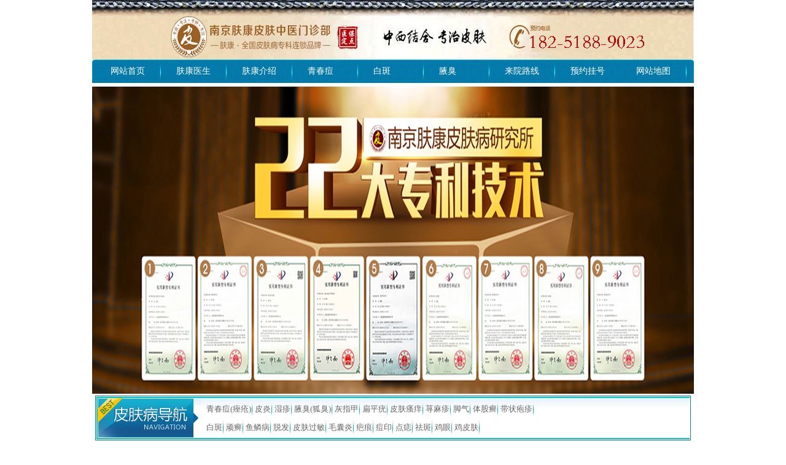

--- FILE ---
content_type: text/html; charset=gbk
request_url: http://www.025pfw.com/dy/84.html
body_size: 4216
content:
<!DOCTYPE html PUBLIC "-//W3C//DTD XHTML 1.0 Transitional//EN" "http://www.w3.org/TR/xhtml1/DTD/xhtml1-transitional.dtd">
<html xmlns="http://www.w3.org/1999/xhtml">
<head>
<meta http-equiv="Cache-Control" content="no-transform" />
<meta http-equiv="Cache-Control" content="no-siteapp" />
<meta http-equiv="Content-Type" content="text/html; charset=gb2312">
<meta property="og:image" content="http://www.025pfw.com/logo.png" alt="logo" />
<title>祛除痘印有什么好方法_南京皮肤病研究所在哪个位置</title>
<meta name="keywords" content="祛除痘印有什么好方法,南京肤康皮肤病研究所" />
<meta name="description" content="祛除痘印有什么好方法？痘痘是比较普遍的皮肤疾病，现在治疗痘痘的方法比较多，如果大家治疗的方法不当的话，很容易留下一些痘印，很多患者对此都比较苦恼。为了解除患者的这些困扰，大家需要找到一些治疗痘印的好方法。那么祛除痘印有什么好方法呢？下面请西" />
<link rel="stylesheet" type="text/css" href="/themes/zzr/css/header.css">
<link rel="stylesheet" type="text/css" href="/themes/zzr/css/footer.css">
<link rel="stylesheet" type="text/css" href="/themes/zzr/css/new_style.css">
<script type="text/javascript" src="/wap.js"></script>
<base target="_blank">
</head>
<body>
<div class="header">

  <div class="header980">

    <ul>

      <li>

        <h1><a href="/" title="南京皮肤病医院"><img src="/themes/zzr/images/top.jpg" alt="南京肤康皮肤病研究所"  /></a></h1>

      </li>

      <li></li>

    </ul>

  </div>

</div>

<div class="nav"><img src="/themes/zzr/images/menu-l.jpg">

  <ul>

    <li><a href="/">网站首页</a></li>

    <li><a href="/fkys/">肤康医生</a></li>

    <li><a href="/fkjs/">肤康介绍</a></li>

    <li><a href="/qcd/">青春痘</a></li>

    <li><a href="/bdf/">白斑</a></li>

    <li><a href="/yc/">腋臭</a></li>

    <li><a href="/lylx/">来院路线</a></li>

    <li style="BACKGROUND: none transparent scroll repeat 0% 0%"><a href="/swt/">预约挂号</a></li>
    
    <li><a href="/sitemap.xml">网站地图</a></li>

  </ul>

  <img src="/themes/zzr/images/menu-r.jpg"> </div>

<div class="banner"> <img src="/themes/zzr/images/banner51.jpg" height="500px;" width="980px;"/> </div>

<div class="sub_nav">

  <div class="nav_c">

    <div class="con">

      <div class="s_nav_tit"><img src="/themes/zzr/images/nav_c_tit.gif" alt="皮肤病导航" height="65" width="169"></div>

      <div class="s_nav_list">

        <ul>

          <li><a href="/qcd/" >青春痘(痤疮)</a></li>

          <li><a href="/py/" >皮炎</a></li>

          <li><a href="/sz/" >湿疹</a></li>

          <li><a href="/yc/" >腋臭(狐臭)</a></li>

          <li><a href="/hzj/" >灰指甲</a></li>

          <li><a href="/bpy/" >扁平疣</a></li>

          <li><a href="/pfsy/" >皮肤瘙痒</a></li>

<!--          <li><a href="/qita/shenjingxingpiyan/" >神经性皮炎</a></li>

          <li><a href="/qita/heizhi/" >黑痣</a></li>-->

          <li><a href="/xmz/" >荨麻疹</a></li>

<!--          <li><a href="/zhenjunxing/" >真菌性皮肤病</a></li>-->

          <li><a href="/jq/" >脚气</a></li>

          <li><a href="/tgx/" >体股癣</a></li>

<!--          <li><a href="/toux/" >头癣</a></li>-->

          <li><a href="/dzpz/" >带状疱疹</a></li>

        </ul>

        <ul>

          <li><a href="/bdf/" >白斑</a></li>

          <li><a href="/npx/" >顽癣</a></li>

          <li><a href="/ylb/" >鱼鳞病</a></li>

          <li><a href="/tf/" >脱发</a></li>

          <li><a href="/pfgm/" >皮肤过敏</a></li>

          <li><a href="/mny/" >毛囊炎</a></li>

          <li><a href="/bh/" >疤痕</a> </li>

          <li><a href="/dy/" >痘印</a></li>

          <li><a href="/dz/" >点痣</a></li>

          <li><a href="/qb/" >祛斑</a></li>

<!--          <li><a href="/huangheban/" >黄褐斑</a></li>

          <li><a href="/maonangyan/" >毛囊炎</a></li>

          <li><a href="/queban/" >雀斑</a></li>-->

          <li><a href="/jy/" >鸡眼</a></li>

          <li><a href="/jpf/" >鸡皮肤</a></li>

<!--          <li><a href="/qita/dongchuang/" >冻疮</a></li>-->

        </ul>

      </div>

      <div class="s_nav_img"><img src="/themes/zzr/images/s_nav_img.gif" width="76"></div>

    </div>

  </div>

</div>

<script>show("hd01",980);</script>
<div class="list_search1">
  <div class="list_path"><span>当前位置：<a href='http://www.025pfw.com/'>南京皮肤病研究所专家号</a> > <a href='/dy/'>痘印</a> > </div>
</div>
<div class="list_top_zixun">
  <ul>
    <li><a href="/swt/" target="_self" rel="nofollow"><img src="/themes/zzr/images/zixun_08.jpg" height="60" width="189"></a></li>
    <li><a href="/swt/" target="_self" rel="nofollow"><img src="/themes/zzr/images/zixun_09.jpg" height="60" width="190"></a></li>
    <li><a href="/swt/" target="_self" rel="nofollow"><img src="/themes/zzr/images/zixun_10.jpg" height="60" width="189"></a></li>
    <li style="background:none;"><a href="/swt/" target="_self" rel="nofollow"><img src="/themes/zzr/images/zixun_11.jpg" height="60" width="190"></a></li>
  </ul>
</div>
<div class="clear"></div>
<div class="content">
  <div class="page_left">
    <div class="page_con_title">祛除痘印有什么好方法</div>
    <div class="page_con_info">
      <!--<span>发布时间：2020-05-15</span>-->
      <span>文章来源：南京肤康皮肤病研究所 http://www.025pfw.com/</a></span></div>
    <div class="page_con_tel"><img src="/themes/zzr/images/page_con_tel.jpg" height="32" width="674"></div>
    <div class="page_con_con">
      <table width="100%" border="0" cellspacing="0" cellpadding="0">
        <tr>
          <td><p> <div>
	　　祛除痘印有什么好方法？痘痘是比较普遍的皮肤疾病，现在治疗痘痘的方法比较多，如果大家治疗的方法不当的话，很容易留下一些痘印，很多患者对此都比较苦恼。为了解除患者的这些困扰，大家需要找到一些治疗痘印的好方法。那么祛除痘印有什么好方法呢？下面请南京肤康皮肤病研究所的客服给大家介绍几个小方法。</div>
<div>
	&nbsp;</div>
<div>
	　　祛除痘印有什么好方法</div>
<div>
	&nbsp;</div>
<div>
	　　1、用维生素E：我们需要用针吧维生素E胶囊戳破。把维生素E液体涂在疤痕上轻轻揉按5-0分钟，每天两次。维生素E可渗透至皮肤内部而发挥其润肤作用，同时，维生素E还能保持皮肤弹性。</div>
<div>
	&nbsp;</div>
<div>
	　　2、用牛奶敷脸：把面膜纸吸满牛奶，敷在脸上5分钟就可以了，我们平时喝剩下的牛奶也能淡化痘印!把面膜纸吸满牛奶，敷在脸上5分钟就可以了!牛奶比较好是用脱脂的以免上脂肪粒!这种方法不仅能淡化痘印，还能做晒后修复!</div>
<div>
	&nbsp;</div>
<div>
	　　3、自制蜂蜜双仁面膜：先将冬瓜子仁、桃仁晒干后磨成细粉，加入适量蜂蜜混合成粘稠的膏状。每晚睡觉前涂在印上，第二天早晨洗净。冬瓜仁内含脂肪油酸、瓜胺酸等成分，有淡印的功效。桃仁有丰富的维他命E、维他命B6，不仅帮助肌肤抗氧化，还能减少紫外线的伤害。蜂蜜的保湿效果，让面膜的效果更好。</div>
</p></td>
        </tr>
      </table>
    </div>
    <div class="page_con_zixun"> <a href="/swt/" target="_self" rel="nofollow"><img src="/themes/zzr/images/page_zixun_01.jpg" height="35" width="236"></a> <a href="/swt/" target="_self" rel="nofollow"><img src="/themes/zzr/images/page_zixun_02.jpg" height="35" width="234"></a> </div>
    <div class="space10px"></div>
    <div class="page_con_nav">
      <div class="page_con_pre"> 上一篇：<a href='/dy/83.html'>怎样祛除脸上的痘印</a>  </div>
      <div class="page_con_next">下一篇：<a href='/dy/358.html'>青春痘的疤痕怎么去除</a> </div>
      <div class="clear"></div>
    </div>
    <div class="space5px"></div>
    <div class="page_con_xgwz">
      <div class="page_con_xgwz_title">相关文章</div>
      <ul>
        <li><strong>·</strong><a href="/dy/465.html" title="怎么快速去除青春痘">怎么快速去除青春痘</a> </li>
<li><strong>·</strong><a href="/dy/446.html" title="如何去青春痘小妙招">如何去青春痘小妙招</a> </li>
<li><strong>·</strong><a href="/dy/427.html" title="怎么判断青春痘轻重啊">怎么判断青春痘轻重啊</a> </li>
<li><strong>·</strong><a href="/dy/406.html" title="如何消除青春痘和痘印">如何消除青春痘和痘印</a> </li>
<li><strong>·</strong><a href="/dy/378.html" title="青春痘为什么越挤越大">青春痘为什么越挤越大</a> </li>
<li><strong>·</strong><a href="/dy/358.html" title="青春痘的疤痕怎么去除">青春痘的疤痕怎么去除</a> </li>
<li><strong>·</strong><a href="/dy/84.html" title="祛除痘印有什么好方法">祛除痘印有什么好方法</a> </li>
<li><strong>·</strong><a href="/dy/83.html" title="怎样祛除脸上的痘印">怎样祛除脸上的痘印</a> </li>

      </ul>
      <div class="space5px"></div>
    </div>
    <div class="space10px"></div>
  </div>
  <div class="page_right">

  <div class="show1_right">

    <h3>南京肤康皮肤病研究所</h3>

    <div class="show1_right_img"> <img src="/themes/zzr/images/index_38.jpg" height="153" width="234"></div>

    <p class="show1_right_con">南京肤康皮肤病研究所，是江苏省皮肤病诊疗机构…… <a href="/fkjs/" class="red">【详细】</a></p>

    <div><img src="/themes/zzr/images/index_fwtd.jpg" height="38" width="256"></div>

    <div class="show1_right_fwtd"> <a href="/swt/" target="_self" rel="nofollow"><img src="/themes/zzr/images/index_fwtd_1.jpg" height="74" width="70"></a> <a href="/lylx/3.html" ><img src="/themes/zzr/images/index_fwtd_2.jpg" height="74" width="70"></a> <a href="/swt/" target="_self" rel="nofollow"><img src="/themes/zzr/images/index_fwtd_3.jpg" height="74" width="70"></a> </div>

  </div>

  <div class="space5px"></div>

  <div class="page_zjft bgcolor_1">

    <div class="title"><a href="/swt/">健康咨询</a></div>

    <div class="page_zjft_con"> </div>

  </div>

  <div class="space5px"></div>

  <div class="page_kyqw bgcolor_1" style="display:none;">

    <div class="title"><a href="/npx/">皮肤专科</a></div>

  </div>

  <div class="space5px"></div>

  <div class="page_dxbl bgcolor_1" style="display:none;">

    <div class="title"><a href="/dy/">热门内容</a></div>

    <div class="page_dxbl_con"> </div>

    <ul>

    </ul>

    <div class="clear"></div>

  </div>

  <div class="space5px"></div>

  <div class="page_ask">

    <div class="title"><a href="/swt/">预约医生</a></div>

    <div class="page_ask_con"> <div class="page_ask_con_q"> <img src="/templets/zzr/images/page_ask_img_1.jpg" height="21" width="20">

        <p>怎么快速去除青春痘...<a href="/dy/465.html" target="_blank" rel="nofollow" class="red">>>详细</a></p>

        <div class="clear"></div>

      </div>
<div class="page_ask_con_q"> <img src="/templets/zzr/images/page_ask_img_2.jpg" height="21" width="20">

        <p>如何去青春痘小妙招...<a href="/dy/446.html" target="_blank" rel="nofollow" class="red">>>详细</a></p>

        <div class="clear"></div>

      </div>


      <ul>

        <li>·<a href="/dy/465.html" title="怎么快速去除青春痘">怎么快速去除青春痘</a> </li>
<li>·<a href="/dy/446.html" title="如何去青春痘小妙招">如何去青春痘小妙招</a> </li>
<li>·<a href="/dy/427.html" title="怎么判断青春痘轻重啊">怎么判断青春痘轻重啊</a> </li>
<li>·<a href="/dy/406.html" title="如何消除青春痘和痘印">如何消除青春痘和痘印</a> </li>


      </ul>

      <div class="clear"></div>

      <div class="page_ask_zixun"> <a href="/swt/" target="_self" rel="nofollow"><img src="/themes/zzr/images/page_ask_zixun.jpg" height="70" width="219"></a> </div>

    </div>

  </div>

  <div class="space5px"></div>

  <div class="page_lylx bgcolor_1">

    <div class="title"><a href="/lylx/" title="来院路线">来院路线</a></div>

    <p> <a href="/lylx/" title="来院路线"><img src="/themes/zzr/images/index_lylx_map.jpg" height="182" width="256"></a> </p>

  </div>

</div>

 </div>
<div class="space5px"></div>
<div class="h10"></div>
<div class="foot">
  <div class="foottext"><a href="/">网站首页</a> | <a href="/fkjs/">医院概况</a> | <a href="/qcd/">青春痘</a> | <a href="/hzj/">灰指甲</a> | <a href="/sz/">湿疹</a> | <a href="/yc/">腋臭</a> | <a href="/bdf/">白癜风</a> | <a href="/lylx/" target="_self">来院路线</a> | <a href="/swt/" target="_self">网上挂号</a> </div>
  <div class="foottxt"> 地址：江苏省南京市秦淮区建康路281号 咨询电话：182-5188-9023</a> 版权&#169;南京肤康皮肤中医门诊有限公司<br />
    免责声明：本站内容仅供参考，不能作为诊断及医疗的依据，就医请遵照医生诊断。部分图片与内容来自互联网，如果侵犯了您的权益，请告知我们，我们及时给予处理与，欢迎您提供意见和建议！<br />
    苏(中）医广(2025)第06-17-3201-0248号  备案号：<a href="http://beian.miit.gov.cn/">苏ICP备17036858号-26</a><br />  </div>
</div>
<script type="text/javascript" src="/themes/zzr/js/jquery.js"></script>

<script src="/templets/zzr/js/swt.js" type="text/javascript"></script>
</body>
</html>


--- FILE ---
content_type: text/css
request_url: http://www.025pfw.com/themes/zzr/css/header.css
body_size: 4376
content:
BODY {
	PADDING-BOTTOM: 0px;
	MARGIN: 0px;
	PADDING-LEFT: 0px;
	PADDING-RIGHT: 0px;
	COLOR: #646464;
	FONT-SIZE: 12px;
	PADDING-TOP: 0px;
	
	background-repeat: repeat-x;
	background-position: 0px top;
}
A.underline:hover {
	TEXT-DECORATION: underline
}
P {
	TEXT-INDENT: 2em
}
.none {
	DISPLAY: none
}
.clear {
	CLEAR: both
}
.width {
	WIDTH: 100%
}
.container {
	MARGIN: 0px auto; WIDTH: 970px; BACKGROUND: #fff; CLEAR: both
}
#con_coe_2 {
	WIDTH: 953px; HEIGHT: 90px
}
#con_coe_2 {
	WIDTH: 953px; HEIGHT: 90px
}
.header {
	WIDTH: 100%; HEIGHT: 97px; 
}
.header980 {
	MARGIN: 0px auto; WIDTH: 980px; HEIGHT: 97px
}
.header980 LI {
	FLOAT: left
}
.nav IMG {
	BORDER-RIGHT-WIDTH: 0px; FLOAT: left; BORDER-TOP-WIDTH: 0px; BORDER-BOTTOM-WIDTH: 0px; BORDER-LEFT-WIDTH: 0px
}
.nav {
	MARGIN: 0px auto; WIDTH: 980px; BACKGROUND: url(../images/menu-bg.jpg) repeat-x; HEIGHT: 44px; CLEAR: both
}
.nav UL {
	WIDTH: 970px; FLOAT: left; HEIGHT: 44px; COLOR: #fff
}
.nav LI { padding-left:25px;
	 LINE-HEIGHT: 38px; WIDTH: 82px; BACKGROUND: url(../images/menu-line.jpg) no-repeat right top; display:inline; FLOAT: left; HEIGHT: 42px; FONT-SIZE: 14px
}
.nav LI A {
	COLOR: #ffffff
}
.banner {
	MARGIN: 0px auto; WIDTH: 980px;
}
.banner img{ float:none;
}
.banner LI {
	BORDER-BOTTOM: #fff 0px solid; BORDER-LEFT: #fff 0px solid; FLOAT: left; BORDER-TOP: #fff 0px solid; BORDER-RIGHT: #fff 0px solid
}
.column {
	PADDING-BOTTOM: 0px; MARGIN: 5px auto; PADDING-LEFT: 10px; WIDTH: 960px; PADDING-RIGHT: 0px; BACKGROUND: url(../images/column_bj.gif); HEIGHT: 105px; PADDING-TOP: 0px
}
.column DL {
	TEXT-ALIGN: center; WIDTH: 181px; BACKGROUND: url(../images/columnjbj.gif) no-repeat; FLOAT: left; HEIGHT: 80px; MARGIN-RIGHT: 10px
}
.column DD A {
	LINE-HEIGHT: 20px; COLOR: #666
}
.hfgg {
	MARGIN: 10px auto 0px; WIDTH: 970px
}
#nav {
	TEXT-ALIGN: left; LINE-HEIGHT: 30px; WIDTH: 735px; BACKGROUND: none transparent scroll repeat 0% 0%; HEIGHT: 30px
}

.clear { clear:both}


.sub_nav{ width:968px; border:1px solid #147f85; height:71px; background:#00c7ca; margin:3px auto 10px auto;}
.sub_nav .nav_c{ border:1px solid #fff; width:966px; height:69px;}
.sub_nav .nav_c .con{background:url(../images/nav_c_bg.gif) repeat-x;width:964px; height:65px; margin:2px 0px 0px 2px;}
.sub_nav .nav_c .con .s_nav_tit{ width:169px; float:left; display:inline;}
.sub_nav .nav_c .con .s_nav_list{ float:left;}
.sub_nav .nav_c .con .s_nav_list ul{ height:25px; line-height:25px; padding-top:5px; padding-left:5px;}
.sub_nav .nav_c .con .s_nav_list ul li{ float:left; font-size:13px; background:url(../images/s_nav_li_bg.gif) no-repeat right; padding:0px 2px;}
.sub_nav .nav_c .con .s_nav_list ul li a{ color:#666666; padding:1px;}
.sub_nav .nav_c .con .s_nav_list ul li a:hover{ background:#167f85; color:#fff;}
.sub_nav .nav_c .con .s_nav_img{ float:right; display:none;}



.menu {
    background: url(../images/column_bj.gif) repeat scroll 0 0 transparent;
    height: 113px;
    margin: 5px auto;
    padding: 2px 0 0 15px;
    width: 955px;
}
.menu_1_a {
    float: left;
	display:inline;
    margin-right: 8px;
	_margin-right: 0px;
    width: 181px;
}
.menu_1 {
    background: url(../images/columnjbj.gif) no-repeat scroll 0 0 transparent;
    float: left;
	display:inline;
    height: 80px;
    margin-right:10px;
    text-align: center;
    width: 181px;
}
.menu_1 dt {
    float: left;
    font-size: 14px;
    font-weight: bold;
    text-align: center;
    width: 169px;
}


.menu_1 dt a {
    color: #000002;
}
.menu_1 dd {
    display: inline;
    line-height: 20px;
}
.menu_1 dd a {
    padding: 0 3px;
}
.menu_1 dd:hover {
	color: #005867;
	border-bottom-width: 1px;
	border-bottom-style: dashed;
	border-bottom-color: #005867;
}
.menu_1 dd span {
    color: #005867;
}
.menu_1 dd span a{
    color: #b50000;
}
.menu_1 dd span:hover{
    color: #005867;
}
.menu_1_a ul {
    height: 32px;
    line-height: 32px;
    width: 189px;
}
.menu_1_a ul li {
    float: left;
}
.menu_1_a ul li a {
    background: url(../images/indexsg_3.jpg) no-repeat scroll right center transparent;
    color: #FFFFFF;
    padding: 0 11px;
}
.menu_1_a ul li span {
    color: #FFF;
}
.menu_1_a ul li span:hover {
    color: #202020;border-bottom-width: 1px;
	border-bottom-style: dashed;
	border-bottom-color: #fff;
}
.menu_1_a ul .nbj a {
    background: none repeat scroll 0 0 transparent;
}

.h10 { height:10px;}

--- FILE ---
content_type: text/css
request_url: http://www.025pfw.com/themes/zzr/css/footer.css
body_size: 392
content:
.foot {
	MARGIN: 0px auto; WIDTH: 970px; HEIGHT: 130px; COLOR:#262626; CLEAR: both; line-height:24px;
}
.foot img{
 float:none
}
.foottext {
	TEXT-ALIGN: center; LINE-HEIGHT: 36px; WIDTH: 970px; BACKGROUND: url(../images/Nav_bj_b.gif) repeat-x; HEIGHT: 36px;COLOR: #ffffff;
}
.foottext a{
	COLOR: #ffffff; padding:0 5px;
}
.foottxt {
	TEXT-ALIGN: center; LINE-HEIGHT:24px; 
	margin:20px 0;
}


--- FILE ---
content_type: text/css
request_url: http://www.025pfw.com/themes/zzr/css/new_style.css
body_size: 13042
content:
@charset "gb2312";
/* 全局公共样式的设定 */

body {margin:0; padding:0 0 0 0;font-family:"宋体";font-size:12px; color:#000; text-align:justify; text-justify:inter-ideograph; }

div, form, img, ul, ol, li, dl, dt, dd {margin: 0;padding: 0;border: 0;}

li, dl {list-style-type:none;}

h1, h2, h3, h4, h5, h6 {margin:0;padding:0;font-size:14px; font-weight:bold;}

.clear {clear: both;line-height:0px; margin:0px; padding:0px;}

img {vertical-align:top;border:0px; padding:0px; margin:0px; line-height:0px;}

.space10px{ height:10px; clear:both;}

.space5px{ height:5px; clear:both;}

p{ margin:0; padding:0; text-indent:0;}

a {color:#444; text-decoration: none;}

a:hover{text-decoration:none; color:#F00;}

form{margin:0; padding:0;}

img{border:0px;border: 0 none; vertical-align: top;}

.left{ float:left;}

.right{ float:right;}

.red{ color:#F00!important;}
.blue 
.red a{ color:#F00!important;}
.color_1 {color: #783C00;}
.red a:hover{ color:#F00!important;}

.bgcolor_1  { background-color:#FFFFFF;}

#top{ width:998px; height:88px; margin:0 auto; position:relative}
 #toplink{width: 998px;height: 63px;position: absolute;}
  #toplink0{position: absolute; left:900px; top:57px;width:45px;height:45px; z-index:100}
.main {width:980px;  margin:0 auto;  overflow:hidden;}

.head {width:986px; height:auto; margin:0 auto;}
.top_bg{width:986px; height:29px; background:url(../images/1827_02.gif) repeat-x; margin-bottom:5px; line-height:29px; font-size:12px;}
.top_bg li{ float:left; width:62px; text-align:center; background:url(../images/1827_05.gif) no-repeat right;}
.top{ width:986px; height:94px; overflow:hidden; }

/*首页的医院介绍*/
.content .show1 .show1_right {float:right;}
.content .show1 .show1_right .shipin {text-align:center; margin:15px auto;}
.content  .show1_right h3 {background: url(../images/title_bg.jpg) no-repeat;height: 36px;line-height: 36px;font-size: 19px;font-weight: bolder;color:#FFFFFF;width: 256px;text-align: center;}
.show1_right { border: 1px solid #cbcbcb; width:256px; height:391px;}
.show1_right_img {margin: 10px auto;width: 234px;}
.show1_right_con {text-indent:2em; width:234px; margin:0 auto; line-height:180%; margin-bottom:10px;}
.show1_right_fwtd {text-align:center; margin:15px auto;}



/*当前位置*/
.list_search1{background:url(../images/sb.jpg) left no-repeat; width:980px; height:36px;margin:6px auto;}
.list_search1 form{display:inline-block; float:right; width:252px;}
.list_path{vertical-align:middle; line-height:36px; margin-left:59px; float:left; color:#FFFFFF}
.list_path a{color:#FFFFFF}
.list_path span {margin-right: 28px;}
.list_but{float:right; display:inline-block; margin:7px 20px 0 0;}
.list_s_input{float:left; display:inline-block; margin:7px 10px 0 0;}
.list_s_input input{ background:url(../images/s_input.jpg) no-repeat; border:none; width:158px; height:21px; padding-left:18px;padding-top:3px\9;}


/*内容页的左侧*/
.content{width:980px;  margin:0 auto;  overflow:hidden;}
.content .page_left {width:710px; height:auto; float:left; border:1px solid #cbcbcb;}
.content .page_left .page_con_title { height:62px; background:url(../images/page_title_bg.jpg) repeat-x; font-weight:bold; font-size:24px; text-align:center; line-height:62px; }
.content .page_left .page_con_info {text-align:center;}
.content .page_left .page_con_info span {margin:12px; height: 24px;line-height: 24px;}
.content .page_left .page_con_info span a { color:#783C00;}
.content .page_left .page_con_tel { text-align:center; height:auto; margin:10px 0;}
.content .page_left .page_con_con {margin:0 10px; height:auto; overflow:hidden;font-size:14px; line-height:22px;}
.content .page_left .page_con_con .wzlj{margin: 0 25px 10px 0;padding: 4px;text-indent: 0;float: left;overflow: hidden; width:247px; display:none}



.content .page_left .page_con_con p {font-size:14px; line-height:180%; margin-bottom:10px;}
.content .page_left .page_con_con p a {color: blue;font-weight: bold;}
.content .page_left .page_con_con p a:hover {text-decoration: underline;}
.content .page_left .page_con_zixun {text-align:center; height:auto;}
.content .page_left .page_con_zixun img {margin:20px; }
.content .page_left .page_con_lfs {width: 543px; height: 147px;margin:0 auto; background:url(../images/page_con_lfs_bg.jpg) no-repeat; padding-top: 19px;padding-left: 143px;}
.content .page_left .page_con_lfs p {text-indent:2em; width:525px; height:auto; line-height:180%;}
.content .page_left .page_con_lfs .page_con_lfz_zixun {margin-left: 23px;margin-top: 20px;}
.content .page_left .page_con_lfs .page_con_lfz_zixun img {margin-right:10px;}
.content .page_left .page_con_js {background:url(../images/page_con_zixun_bg.jpg) center no-repeat;  height:148px; margin:0 10px;}
.content .page_left .page_con_js p {float: left;width: 406px;height: auto;line-height: 180%;font-size: 12px;text-indent: 2em;margin-left: 137px;margin-top: 30px; display:inline; }
.content .page_left .page_con_js p  strong {font-size:14px;}
.content .page_left .page_con_js .page_con_js_zixun {float: left;width: 100px;margin-top: 35px; display:inline; _margin-left:10px;}
.content .page_left .page_con_js .page_con_js_zixun img {margin-bottom:10px;}

.content .page_left .page_con_nav { height:30px; line-height:30px; margin:0 10px; color:#9e0d10;}
.content .page_left .page_con_nav .page_con_pre {float:left; width:337px; text-align:left;}
.content .page_left .page_con_nav .page_con_next {float:left; width:337px; text-align:left;}
.content .page_left .page_con_xgwz { height:auto;  margin:0 10px;border: 1px solid #CBCBCB;}
.content .page_left .page_con_xgwz .page_con_xgwz_title {background:url(../images/page_con_xgwz_title_bg.jpg) repeat-x; height:30px; line-height:30px;font-size: 14px;color: #6F3B02;font-weight: bolder;padding-left: 20px;}
.content .page_left .page_con_xgwz ul li {float:left; height:25px; line-height:25px; margin-top:5px; border-bottom:1px dashed #bbb9ba; width:317px; margin-right:20px;}


/*内容页的右侧*/
.page_right { float:right; width:258px;}
.content .page_right .title {background: url(../images/page_right_title_bg.jpg) no-repeat;width: 256px;height: 35px;line-height: 35px;font-size: 16px;font-weight: bolder;text-align: center;}
.content .page_right .title a {color:#FFFFFF; display:none;}
.content .page_right .page_right_title a { font-weight:bolder; font-size:14px; color:white; display:none;}

/*内容页右侧的专家访谈*/
.content .page_right .page_zjft {height:auto; border:1px solid #cbcbcb;display:none;}
.content .page_right .page_zjft .page_zjft_con{ margin:8px auto 5px; display:none; }
.content .page_right .page_zjft .page_zjft_con img {margin-bottom:5px; display:none;}
.content .page_right .page_zjft .page_zjft_con h2{ text-align:center; font-weight:bolder; font-size:14px; line-height:180%; display:none;}
.content .page_right .page_zjft .page_zjft_con p {text-indent:2em; line-height:180%; margin:0 auto; display:none;}

/*内容页右侧的科研权威*/
.content .page_right .page_kyqw {height:auto; border:1px solid #cbcbcb; display:none;}
.content .page_right .page_kyqw .page_kyqw_con {height:auto; margin:5px auto 0; display:none;}
.content .page_right .page_kyqw .page_kyqw_con .page_kyqw_con_l {float:left; display:none;}
.content .page_right .page_kyqw .page_kyqw_con .page_kyqw_con_r {float:right; width:135px; text-align:center; display:none;}
.content .page_right .page_kyqw .page_kyqw_con .page_kyqw_con_r .page_kyqw_zj_name {margin-top:5px; display:none;}
.content .page_right .page_kyqw .page_kyqw_con .page_kyqw_con_r h2 {font-weight:bolder; font-size:14px;line-height:180%; display:none;}
.content .page_right .page_kyqw .page_kyqw_con .page_kyqw_con_r p {text-indent:2em; text-align:left; line-height:180%; display:none;}
.content .page_right .page_kyqw .page_kyqw_con .page_kyqw_zixun {text-align:center; display:none;}
.content .page_right .page_kyqw .page_kyqw_con .page_kyqw_zixun img {margin:10px; display:none;}

/*内容页右侧的典型病例*/
.content .page_right .page_dxbl {height:auto; border:1px solid #cbcbcb; padding-bottom:10px; display:none;}
.content .page_right .page_dxbl .page_dxbl_con { width:228px; height:auto; margin:10px auto 5px; background-color:#f5f4f4; border:1px solid #cbcbcb; text-align:center; display:none;}
.content .page_right .page_dxbl .page_dxbl_con img {margin:10px; display:none;}
.content .page_right .page_dxbl .page_dxbl_con p { width:198px; text-align:left; text-indent:2em; line-height:160%; margin:0 auto; display:none;}
.content .page_right .page_dxbl ul { height:auto; padding:0 10px; display:none;}
.content .page_right .page_dxbl ul li {width:225px; height:24px; line-height:24px; border-bottom:1px dotted #808080; display:none;}

/*内容页右侧的专家答疑*/
.content .page_right .page_ask {height:auto; border:1px solid #cbcbcb;}
.content .page_right .page_ask .page_ask_con {width:219px; height:auto; border:1px solid #cbcbcb; margin:10px auto; padding:5px;}
.content .page_right .page_ask .page_ask_con_q {  background-color:#e0e7ed;  padding:5px;}
.content .page_right .page_ask .page_ask_con_q img {float:left;} 
.content .page_right .page_ask .page_ask_con_q p {float: right; width: 180px;}
.content .page_right .page_ask .page_ask_con_a {  padding:5px;}
.content .page_right .page_ask .page_ask_con_a img {float:left;} 
.content .page_right .page_ask .page_ask_con_a p {float: right; width: 180px;}
.content .page_right .page_ask ul li { width:219px; background-color:#f7f8fa; height:22px; line-height:22px; margin-top:4px; border-bottom:1px dashed #026a8f; border-top:1px dashed #026a8f;}
.content .page_right .page_ask .page_ask_zixun {margin-top:10px;}

/*内容页右侧的来院路线*/
.content .page_right .page_lylx {border:1px solid #cbcbcb; width:256px;}
.content .page_right .page_lylx .page_lylx_title { background:url(../images/index_lylx_title_bg.jpg); width:256px; height:30px; margin:0 auto; line-height:30px; _width:256px;}
.content .page_right .page_lylx .page_lylx_title h2 {float:left; text-align:center; width:109px}
.content .page_right .page_lylx .page_lylx_title h2 a {color:white; font-weight:bolder;}
.content .page_right .page_lylx .page_lylx_title span {float:left; width:140px; text-align:center;}

/*内容页和列表的头部咨询*/
.list_top_zixun{height: 60px;background-color: #F7F7F7;width: 978px;border: 2px solid #cbcbcb; margin:0 auto 5px auto; height:60px;}
.list_top_zixun li{float:left;background: url(../images/zixun_li_bg.jpg) no-repeat right;width: 244px;height:60px;text-align: center;}


.gyyza{background:url(../images/gy_bj.jpg) no-repeat; width:693px; height:245px;}
.wzznr{ width:390px; height:140px; float:left;line-height:16px; color:#000; font-size:12px; text-indent:2em; margin:100px 0px 0px 10px; display:inline;}
.wzznr img{ float:left; margin:20px 0px 0px 230px; display:inline; border:0px;}



.list_unit{margin:10px 10px 0px 10px; border-bottom:1px dashed #c7c7c7; padding:0px 5px;}
.list_unit h2{ line-height:30px; font-size:16px;}
.list_unit p{ font-size:14px; text-indent:2em; line-height:180%; padding-top:5px;}
.list_unit p a{ color:#079390;}

.page{height:30px; line-height:30px; color:#079390; background:#d2f0ed;  margin:15px 10px 0px 10px; border:1px solid #56bebc; text-align:center;}
.page a{ color:#079390;}
.page ul{ margin:0 auto; display:inline-block;}
.page ul li{ float:left; padding-left:5px;} 

.xian_botzixun_r_tit {background:url(../images/n-bt.jpg) center no-repeat;height:35px;line-height:35px;padding:0px 0 0 30px;font-size:15px;text-align:left;color:#FFFFFF;font-weight:bolder}


.xian_botzixun_r_sub {overflow:hidden;height:280px;padding:8px 5px;margin:0 auto;border:1px solid #86D9E7;border-top:none}
.xian_botzixun_r_sub ul li.shum {width:239px;overflow:hidden;height:22px;margin-bottom:5px;}
.xian_botzixun_r_sub ul li.wenzi {width:70px;overflow:hidden;line-height:20px;margin-top:5px;text-align:center;color:#666;float:left}
.xian_botzixun_r_sub ul li.biaodan {width:150px;overflow:hidden;text-align:left;float:left;margin-top:5px;}
.xian_botzixun_r_sub ul li.biaodan input {background:#E7F4FD;border:1px solid #BDCAD3;}
.xian_botzixun_r_sub ul li.tj_anniu {width:169px;overflow:hidden;text-align:left;float:left;margin-top:10px;padding-left:70px;}

.yybdl {width:120px;overflow:hidden;height:21px;background:url(../images/bd_bg.jpg) no-repeat;line-height:21px;color:#999;text-indent:10px;font-size:12px;border:0px;width:95%}
.yysrk {width:95%;overflow:auto;height:91px;background:#E7F4FD;border:1px solid #BDCAD3;text-align:left;line-height:20px;}
.yyyzm {width:70px;overflow:hidden;height:20px;border:1px solid #d3cdbd;background:#fdf7e7;text-align:left;line-height:20px;}
.code{font-family:Arial,宋体;font-style:italic;color:green;border:0;padding:2px 0;font-weight:bolder;font-size:13px;}

.list_nav { padding:10px; font-size:14px; font-family:"微软雅黑"}
.list_nav p{ width:16%;float:left;}
.list_nav p a { background:#0A86BA; color:#FFFFFF; border:1px solid #036B9E; border-left:1px solid #CCCCCC; border-right:1px solid #024981; display:block; line-height:36px; text-align:center}
.list_nav p a:hover{ background:#036B9E;}
.list_nav .clra { clear:both} 